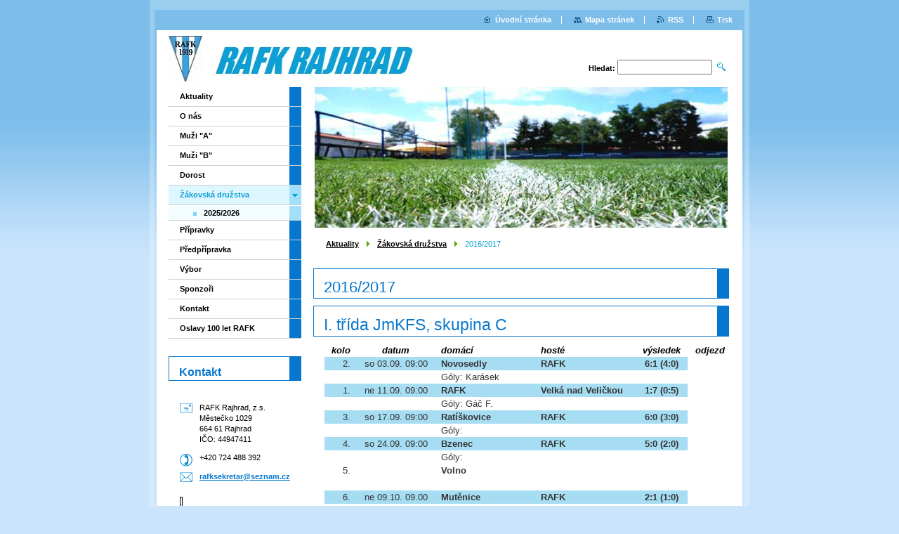

--- FILE ---
content_type: text/html; charset=UTF-8
request_url: https://www.rafk.cz/zaci/a2016-2017/
body_size: 5958
content:
<!--[if lte IE 9]><!DOCTYPE HTML PUBLIC "-//W3C//DTD HTML 4.01 Transitional//EN" "https://www.w3.org/TR/html4/loose.dtd"><![endif]-->
<!DOCTYPE html>

<!--[if IE]><html class="ie" lang="cs"><![endif]-->
<!--[if gt IE 9]><!--> 
<html lang="cs">
<!--<![endif]-->

	<head>
		<!--[if lt IE 8]><meta http-equiv="X-UA-Compatible" content="IE=EmulateIE7"><![endif]--><!--[if IE 8]><meta http-equiv="X-UA-Compatible" content="IE=EmulateIE8"><![endif]--><!--[if IE 9]><meta http-equiv="X-UA-Compatible" content="IE=EmulateIE9"><![endif]-->
		<base href="https://www.rafk.cz/">
  <meta charset="utf-8">
  <meta name="description" content="">
  <meta name="keywords" content="">
  <meta name="generator" content="Webnode">
  <meta name="apple-mobile-web-app-capable" content="yes">
  <meta name="apple-mobile-web-app-status-bar-style" content="black">
  <meta name="format-detection" content="telephone=no">
    <link rel="shortcut icon" href="https://f00e2c0433.clvaw-cdnwnd.com/686f31a42a610f2a75e81134f0a634e0/200000850-b6d9db7d34/SAE.ico">
<link rel="canonical" href="https://www.rafk.cz/zaci/a2016-2017/">
<script type="text/javascript">(function(i,s,o,g,r,a,m){i['GoogleAnalyticsObject']=r;i[r]=i[r]||function(){
			(i[r].q=i[r].q||[]).push(arguments)},i[r].l=1*new Date();a=s.createElement(o),
			m=s.getElementsByTagName(o)[0];a.async=1;a.src=g;m.parentNode.insertBefore(a,m)
			})(window,document,'script','//www.google-analytics.com/analytics.js','ga');ga('create', 'UA-797705-6', 'auto',{"name":"wnd_header"});ga('wnd_header.set', 'dimension1', 'W1');ga('wnd_header.set', 'anonymizeIp', true);ga('wnd_header.send', 'pageview');var pageTrackerAllTrackEvent=function(category,action,opt_label,opt_value){ga('send', 'event', category, action, opt_label, opt_value)};</script>
  <link rel="alternate" type="application/rss+xml" href="https://rafk.cz/rss/all.xml" title="">
<!--[if lte IE 9]><style type="text/css">.cke_skin_webnode iframe {vertical-align: baseline !important;}</style><![endif]-->
		<title>2016/2017 :: RAFK Rajhrad</title>
		<meta name="robots" content="index, follow">
		<meta name="googlebot" content="index, follow">
		<script type="text/javascript" src="https://d11bh4d8fhuq47.cloudfront.net/_system/skins/v9/50000006/js/functions.js"></script>
		<link rel="stylesheet" type="text/css" href="/css/style.css" media="screen,handheld,projection">
		<link rel="stylesheet" type="text/css" href="https://d11bh4d8fhuq47.cloudfront.net/_system/skins/v9/50000006/css/print.css" media="print">
	
				<script type="text/javascript">
				/* <![CDATA[ */
					
					if (typeof(RS_CFG) == 'undefined') RS_CFG = new Array();
					RS_CFG['staticServers'] = new Array('https://d11bh4d8fhuq47.cloudfront.net/');
					RS_CFG['skinServers'] = new Array('https://d11bh4d8fhuq47.cloudfront.net/');
					RS_CFG['filesPath'] = 'https://www.rafk.cz/_files/';
					RS_CFG['filesAWSS3Path'] = 'https://f00e2c0433.clvaw-cdnwnd.com/686f31a42a610f2a75e81134f0a634e0/';
					RS_CFG['lbClose'] = 'Zavřít';
					RS_CFG['skin'] = 'default';
					if (!RS_CFG['labels']) RS_CFG['labels'] = new Array();
					RS_CFG['systemName'] = 'Webnode';
						
					RS_CFG['responsiveLayout'] = 0;
					RS_CFG['mobileDevice'] = 0;
					RS_CFG['labels']['copyPasteSource'] = 'Více zde:';
					
				/* ]]> */
				</script><script type="text/javascript" src="https://d11bh4d8fhuq47.cloudfront.net/_system/client/js/compressed/frontend.package.1-3-108.js?ph=f00e2c0433"></script><style type="text/css"></style></head>

	<body>
		<div id="pageOut">

			<div id="pageIn">

				<div id="wrapper" class="twoColumns">

					<div id="header">

						<div id="logo"><a href="home/" class="image" title="Přejít na úvodní stránku."><span id="rbcSystemIdentifierLogo"><img src="https://f00e2c0433.clvaw-cdnwnd.com/686f31a42a610f2a75e81134f0a634e0/200000886-ed2acef1d3/Logo.jpg"  width="352" height="67"  alt="RAFK Rajhrad"></span></a></div>
						<script type="text/javascript"> /* <![CDATA[ */ logoCentering(); /* ]]> */ </script>
						
						<div id="languageSelect"></div>			

						<hr class="noDis">



						<div id="search">

		<form action="/search/" method="get" id="fulltextSearch">

								<fieldset>
									<legend>Vyhledávání</legend>
									<label for="fulltextSearchText">Hledat:</label>
									<input type="text" id="fulltextSearchText" name="text" value="">
									<input class="submit" type="image" src="https://d11bh4d8fhuq47.cloudfront.net/_system/skins/v9/50000006/img/search.png" alt="Hledat">
								</fieldset>

		</form>

						</div><!-- / id="search" -->

		
					</div><!-- / id="header" -->

					<div id="mainOut">

						<div id="illustration">

							<span><span><img src="https://f00e2c0433.clvaw-cdnwnd.com/686f31a42a610f2a75e81134f0a634e0/200000896-58ae959a90/50000000.jpg?ph=f00e2c0433" width="588" height="200" alt=""></span></span>
							<h3><span id="rbcCompanySlogan" class="rbcNoStyleSpan"></span></h3>

							<hr class="noDis">

						</div><!-- / id="illustration" -->

						<div id="mainIn">

							<div id="navigator">

								<div id="pageNavigator" class="rbcContentBlock"><p><a class="navFirstPage" href="/home/">Aktuality</a><span><span> &gt; </span></span><a href="/zaci/">Žákovská družstva</a><span><span> &gt; </span></span><span id="navCurrentPage">2016/2017</span></p><hr class="noDis"></div>
							</div><!-- / id="navigator" -->

							<div class="container">

								<!-- MIDDLE BAR ~ MAIN AREA -->
								<div class="content middleBar">




								<div class="box detail wysiwyg">

									<div class="wsw">
										<!-- WSW -->

		<h1>2016/2017</h1>
<h1 style="font-size: 23px;">I. třída JmKFS, skupina C</h1>
<table cellpadding="1" cellspacing="1" class="basic" style="font-size: 13px; border-collapse: collapse; color: rgb(53, 53, 53); font-family: Arial,Tahoma,sans-serif; line-height: normal; width: 580px;">
	<thead>
		<tr>
			<td style="padding: 2px 8px; text-align: right; vertical-align: top;"><strong><span style="color: rgb(0, 0, 0);"><em>kolo</em></span></strong></td>
			<td style="padding: 2px 8px; vertical-align: top; text-align: center;"><strong><span style="color: rgb(0, 0, 0);"><em>datum</em></span></strong></td>
			<td style="padding: 2px 8px; vertical-align: top;"><strong><span style="color: rgb(0, 0, 0);"><em>domácí &nbsp; &nbsp; &nbsp; &nbsp;</em></span></strong></td>
			<td style="padding: 2px 8px; vertical-align: top;"><strong><span style="color: rgb(0, 0, 0);"><em>hosté</em></span></strong></td>
			<td style="padding: 2px 8px; vertical-align: top; text-align: center;"><strong><span style="color: rgb(0, 0, 0);"><em>výsledek</em></span></strong></td>
			<td style="padding: 2px 8px; vertical-align: top; text-align: center;"><strong><span style="color: rgb(0, 0, 0);"><em>odjezd</em></span></strong></td>
		</tr>
	</thead>
	<tbody>
		<tr>
			<td style="padding: 2px 8px; text-align: right; vertical-align: top; background-color: rgb(166, 221, 242);">2.</td>
			<td style="padding: 2px 8px; vertical-align: top; background-color: rgb(166, 221, 242); text-align: center;">so 03.09. 09:00</td>
			<td style="padding: 2px 8px; vertical-align: top; background-color: rgb(166, 221, 242);"><strong>Novosedly</strong></td>
			<td style="padding: 2px 8px; vertical-align: top; background-color: rgb(166, 221, 242);"><strong>RAFK</strong></td>
			<td style="padding: 2px 8px; vertical-align: top; background-color: rgb(166, 221, 242); text-align: center;"><strong>6:1 (4:0)</strong></td>
			<td style="padding: 2px 8px; vertical-align: top; text-align: right;">&nbsp;</td>
		</tr>
		<tr>
			<td style="padding: 2px 8px; text-align: right; vertical-align: top;">&nbsp;</td>
			<td style="padding: 2px 8px; vertical-align: top; text-align: center;">&nbsp;</td>
			<td colspan="4" rowspan="1" style="padding: 2px 8px; vertical-align: top;">Góly: Karásek</td>
		</tr>
		<tr>
			<td style="padding: 2px 8px; text-align: right; vertical-align: top; background-color: rgb(166, 221, 242);">1.</td>
			<td style="padding: 2px 8px; vertical-align: top; background-color: rgb(166, 221, 242); text-align: center;">ne 11.09. 09:00</td>
			<td style="padding: 2px 8px; vertical-align: top; background-color: rgb(166, 221, 242);"><strong>RAFK</strong></td>
			<td style="padding: 2px 8px; vertical-align: top; background-color: rgb(166, 221, 242);"><strong>Velká nad Veličkou</strong></td>
			<td style="padding: 2px 8px; vertical-align: top; background-color: rgb(166, 221, 242); text-align: center;"><strong>1:7 (0:5)</strong></td>
			<td style="padding: 2px 8px; vertical-align: top; text-align: right;">&nbsp;</td>
		</tr>
		<tr>
			<td style="padding: 2px 8px; text-align: right; vertical-align: top;">&nbsp;</td>
			<td style="padding: 2px 8px; vertical-align: top; text-align: center;">&nbsp;</td>
			<td colspan="4" rowspan="1" style="padding: 2px 8px; vertical-align: top;">Góly: Gáč F.</td>
		</tr>
		<tr>
			<td style="padding: 2px 8px; text-align: right; vertical-align: top; background-color: rgb(166, 221, 242);">3.</td>
			<td style="padding: 2px 8px; vertical-align: top; background-color: rgb(166, 221, 242); text-align: center;">so 17.09. 09:00</td>
			<td style="padding: 2px 8px; vertical-align: top; background-color: rgb(166, 221, 242);"><strong>Ratíškovice</strong></td>
			<td style="padding: 2px 8px; vertical-align: top; background-color: rgb(166, 221, 242);"><strong>RAFK</strong></td>
			<td style="padding: 2px 8px; vertical-align: top; background-color: rgb(166, 221, 242); text-align: center;"><strong>6:0 (3:0)</strong></td>
			<td style="padding: 2px 8px; vertical-align: top; text-align: right;">&nbsp;</td>
		</tr>
		<tr>
			<td style="padding: 2px 8px; text-align: right; vertical-align: top;">&nbsp;</td>
			<td style="padding: 2px 8px; vertical-align: top; text-align: center;">&nbsp;</td>
			<td colspan="4" rowspan="1" style="padding: 2px 8px; vertical-align: top;">Góly:</td>
		</tr>
		<tr>
			<td style="padding: 2px 8px; text-align: right; vertical-align: top; background-color: rgb(166, 221, 242);">4.</td>
			<td style="padding: 2px 8px; vertical-align: top; background-color: rgb(166, 221, 242); text-align: center;">so 24.09. 09:00</td>
			<td style="padding: 2px 8px; vertical-align: top; background-color: rgb(166, 221, 242);"><strong>Bzenec</strong></td>
			<td style="padding: 2px 8px; vertical-align: top; background-color: rgb(166, 221, 242);"><strong>RAFK</strong></td>
			<td style="padding: 2px 8px; vertical-align: top; background-color: rgb(166, 221, 242); text-align: center;"><strong>5:0 (2:0)</strong></td>
			<td style="padding: 2px 8px; vertical-align: top; text-align: right;">&nbsp;</td>
		</tr>
		<tr>
			<td style="padding: 2px 8px; text-align: right; vertical-align: top;">&nbsp;</td>
			<td style="padding: 2px 8px; vertical-align: top; text-align: center;">&nbsp;</td>
			<td colspan="4" rowspan="1" style="padding: 2px 8px; vertical-align: top;">Góly:</td>
		</tr>
		<tr>
			<td style="padding: 2px 8px; text-align: right; vertical-align: top;">5.</td>
			<td style="padding: 2px 8px; vertical-align: top; text-align: center;">&nbsp;</td>
			<td style="padding: 2px 8px; vertical-align: top;"><strong>Volno</strong></td>
			<td style="padding: 2px 8px; vertical-align: top;">&nbsp;</td>
			<td style="padding: 2px 8px; vertical-align: top; text-align: right;">&nbsp;</td>
			<td style="padding: 2px 8px; vertical-align: top; text-align: right;">&nbsp;</td>
		</tr>
		<tr>
			<td style="padding: 2px 8px; text-align: right; vertical-align: top;">&nbsp;</td>
			<td style="padding: 2px 8px; vertical-align: top; text-align: center;">&nbsp;</td>
			<td style="padding: 2px 8px; vertical-align: top;">&nbsp;</td>
			<td style="padding: 2px 8px; vertical-align: top;">&nbsp;</td>
			<td style="padding: 2px 8px; vertical-align: top; text-align: right;">&nbsp;</td>
			<td style="padding: 2px 8px; vertical-align: top; text-align: right;">&nbsp;</td>
		</tr>
		<tr>
			<td style="padding: 2px 8px; text-align: right; vertical-align: top; background-color: rgb(166, 221, 242);">6.</td>
			<td style="padding: 2px 8px; vertical-align: top; background-color: rgb(166, 221, 242); text-align: center;">ne 09.10. 09.00</td>
			<td style="padding: 2px 8px; vertical-align: top; background-color: rgb(166, 221, 242);"><strong>Mutěnice</strong></td>
			<td style="padding: 2px 8px; vertical-align: top; background-color: rgb(166, 221, 242);"><strong>RAFK</strong></td>
			<td style="padding: 2px 8px; vertical-align: top; background-color: rgb(166, 221, 242); text-align: center;"><strong>2:1 (1:0)</strong></td>
			<td style="padding: 2px 8px; vertical-align: top; text-align: right;">&nbsp;</td>
		</tr>
		<tr>
			<td style="padding: 2px 8px; text-align: right; vertical-align: top;">&nbsp;</td>
			<td style="padding: 2px 8px; vertical-align: top; text-align: center;">&nbsp;</td>
			<td colspan="4" rowspan="1" style="padding: 2px 8px; vertical-align: top;">Góly: Mica</td>
		</tr>
		<tr>
			<td style="padding: 2px 8px; text-align: right; vertical-align: top; background-color: rgb(166, 221, 242);">7.</td>
			<td style="padding: 2px 8px; vertical-align: top; background-color: rgb(166, 221, 242); text-align: center;">ne 16.10. 09:00</td>
			<td style="padding: 2px 8px; vertical-align: top; background-color: rgb(166, 221, 242);"><strong>RAFK</strong></td>
			<td style="padding: 2px 8px; vertical-align: top; background-color: rgb(166, 221, 242);"><strong>Velké Pavlovice</strong></td>
			<td style="padding: 2px 8px; vertical-align: top; background-color: rgb(166, 221, 242); text-align: center;"><strong>0:4 (0:2)</strong></td>
			<td style="padding: 2px 8px; vertical-align: top; text-align: right;">&nbsp;</td>
		</tr>
		<tr>
			<td style="padding: 2px 8px; text-align: right; vertical-align: top;">&nbsp;</td>
			<td style="padding: 2px 8px; vertical-align: top; text-align: center;">&nbsp;</td>
			<td colspan="4" rowspan="1" style="padding: 2px 8px; vertical-align: top;">Góly:</td>
		</tr>
		<tr>
			<td style="padding: 2px 8px; text-align: right; vertical-align: top; background-color: rgb(166, 221, 242);">8.</td>
			<td style="padding: 2px 8px; vertical-align: top; background-color: rgb(166, 221, 242); text-align: center;">so 22.10. 13.00</td>
			<td style="padding: 2px 8px; vertical-align: top; background-color: rgb(166, 221, 242);"><strong>Hustopeče</strong></td>
			<td style="padding: 2px 8px; vertical-align: top; background-color: rgb(166, 221, 242);"><strong>RAFK</strong></td>
			<td style="padding: 2px 8px; vertical-align: top; background-color: rgb(166, 221, 242); text-align: center;"><strong>2:2 (1:1)</strong></td>
			<td style="padding: 2px 8px; vertical-align: top; text-align: right;">&nbsp;</td>
		</tr>
		<tr>
			<td style="padding: 2px 8px; text-align: right; vertical-align: top;">&nbsp;</td>
			<td style="padding: 2px 8px; vertical-align: top; text-align: center;">&nbsp;</td>
			<td colspan="4" rowspan="1" style="padding: 2px 8px; vertical-align: top;">Góly: vlastní, Gáč F.</td>
		</tr>
		<tr>
			<td style="padding: 2px 8px; text-align: right; vertical-align: top; background-color: rgb(166, 221, 242);">9.</td>
			<td style="padding: 2px 8px; vertical-align: top; background-color: rgb(166, 221, 242); text-align: center;">ne 30.10. 09.00</td>
			<td style="padding: 2px 8px; vertical-align: top; background-color: rgb(166, 221, 242);"><strong>RAFK</strong></td>
			<td style="padding: 2px 8px; vertical-align: top; background-color: rgb(166, 221, 242);"><strong>Kyjov "B"</strong></td>
			<td style="padding: 2px 8px; vertical-align: top; background-color: rgb(166, 221, 242); text-align: center;"><strong>1:3 (0:3)</strong></td>
			<td style="padding: 2px 8px; vertical-align: top; text-align: right;">&nbsp;</td>
		</tr>
		<tr>
			<td style="padding: 2px 8px; text-align: right; vertical-align: top;">&nbsp;</td>
			<td style="padding: 2px 8px; vertical-align: top; text-align: center;">&nbsp;</td>
			<td style="padding: 2px 8px; vertical-align: top;">Góly: Gáč F.</td>
			<td style="padding: 2px 8px; vertical-align: top;">&nbsp;</td>
			<td style="padding: 2px 8px; vertical-align: top; text-align: center;">&nbsp;</td>
			<td style="padding: 2px 8px; vertical-align: top; text-align: right;">&nbsp;</td>
		</tr>
		<tr>
			<td style="padding: 2px 8px; text-align: right; vertical-align: top; background-color: rgb(166, 221, 242);">10.</td>
			<td style="padding: 2px 8px; vertical-align: top; background-color: rgb(166, 221, 242); text-align: center;">ne 09.04. 09:00</td>
			<td style="padding: 2px 8px; vertical-align: top; background-color: rgb(166, 221, 242);"><strong>RAFK</strong></td>
			<td style="padding: 2px 8px; vertical-align: top; background-color: rgb(166, 221, 242);"><strong>Novosedly</strong></td>
			<td style="padding: 2px 8px; vertical-align: top; background-color: rgb(166, 221, 242); text-align: center;"><strong>1:2 (1:0)</strong></td>
			<td style="padding: 2px 8px; vertical-align: top; text-align: right;">&nbsp;</td>
		</tr>
		<tr>
			<td style="padding: 2px 8px; text-align: right; vertical-align: top;">&nbsp;</td>
			<td style="padding: 2px 8px; vertical-align: top; text-align: center;">&nbsp;</td>
			<td style="padding: 2px 8px; vertical-align: top;">Góly: Melnyk</td>
			<td style="padding: 2px 8px; vertical-align: top;">&nbsp;</td>
			<td style="padding: 2px 8px; vertical-align: top; text-align: center;">&nbsp;</td>
			<td style="padding: 2px 8px; vertical-align: top; text-align: right;">&nbsp;</td>
		</tr>
		<tr>
			<td style="padding: 2px 8px; text-align: right; vertical-align: top; background-color: rgb(166, 221, 242);">11.</td>
			<td style="padding: 2px 8px; vertical-align: top; background-color: rgb(166, 221, 242); text-align: center;">ne 16.04. 09:00</td>
			<td style="padding: 2px 8px; vertical-align: top; background-color: rgb(166, 221, 242);"><strong>Velká nad Veličkou</strong></td>
			<td style="padding: 2px 8px; vertical-align: top; background-color: rgb(166, 221, 242);"><strong>RAFK</strong></td>
			<td style="padding: 2px 8px; vertical-align: top; background-color: rgb(166, 221, 242); text-align: center;"><strong>2:0 (1:0)</strong></td>
			<td style="padding: 2px 8px; vertical-align: top; text-align: right;">&nbsp;</td>
		</tr>
		<tr>
			<td style="padding: 2px 8px; text-align: right; vertical-align: top;">&nbsp;</td>
			<td style="padding: 2px 8px; vertical-align: top; text-align: center;">&nbsp;</td>
			<td style="padding: 2px 8px; vertical-align: top;">Góly:</td>
			<td style="padding: 2px 8px; vertical-align: top;">&nbsp;</td>
			<td style="padding: 2px 8px; vertical-align: top; text-align: center;">&nbsp;</td>
			<td style="padding: 2px 8px; vertical-align: top; text-align: right;">&nbsp;</td>
		</tr>
		<tr>
			<td style="padding: 2px 8px; text-align: right; vertical-align: top; background-color: rgb(166, 221, 242);">12.</td>
			<td style="padding: 2px 8px; vertical-align: top; background-color: rgb(166, 221, 242); text-align: center;">ne 23.04. 09:00</td>
			<td style="padding: 2px 8px; vertical-align: top; background-color: rgb(166, 221, 242);"><strong>RAFK</strong></td>
			<td style="padding: 2px 8px; vertical-align: top; background-color: rgb(166, 221, 242);"><strong>Ratíškovice</strong></td>
			<td style="padding: 2px 8px; vertical-align: top; background-color: rgb(166, 221, 242); text-align: center;"><strong>0:11 (0:7)</strong></td>
			<td style="padding: 2px 8px; vertical-align: top; text-align: right;">&nbsp;</td>
		</tr>
		<tr>
			<td style="padding: 2px 8px; text-align: right; vertical-align: top;">&nbsp;</td>
			<td style="padding: 2px 8px; vertical-align: top; text-align: center;">&nbsp;</td>
			<td style="padding: 2px 8px; vertical-align: top;">Góly:</td>
			<td style="padding: 2px 8px; vertical-align: top;">&nbsp;</td>
			<td style="padding: 2px 8px; vertical-align: top; text-align: center;">&nbsp;</td>
			<td style="padding: 2px 8px; vertical-align: top; text-align: right;">&nbsp;</td>
		</tr>
		<tr>
			<td style="padding: 2px 8px; text-align: right; vertical-align: top; background-color: rgb(166, 221, 242);">13.</td>
			<td style="padding: 2px 8px; vertical-align: top; background-color: rgb(166, 221, 242); text-align: center;">ne 30.04.09:00</td>
			<td style="padding: 2px 8px; vertical-align: top; background-color: rgb(166, 221, 242);"><strong>RAFK</strong></td>
			<td style="padding: 2px 8px; vertical-align: top; background-color: rgb(166, 221, 242);"><strong>Bzenec</strong></td>
			<td style="padding: 2px 8px; vertical-align: top; background-color: rgb(166, 221, 242); text-align: center;"><strong>1:5 (0:1)</strong></td>
			<td style="padding: 2px 8px; vertical-align: top; text-align: right;">&nbsp;</td>
		</tr>
		<tr>
			<td style="padding: 2px 8px; text-align: right; vertical-align: top;">&nbsp;</td>
			<td style="padding: 2px 8px; vertical-align: top; text-align: center;">&nbsp;</td>
			<td style="padding: 2px 8px; vertical-align: top;">Góly: Jílek</td>
			<td style="padding: 2px 8px; vertical-align: top;">&nbsp;</td>
			<td style="padding: 2px 8px; vertical-align: top; text-align: center;">&nbsp;</td>
			<td style="padding: 2px 8px; vertical-align: top; text-align: right;">&nbsp;</td>
		</tr>
		<tr>
			<td style="padding: 2px 8px; text-align: right; vertical-align: top;">14.</td>
			<td style="padding: 2px 8px; vertical-align: top; text-align: center;">&nbsp;</td>
			<td style="padding: 2px 8px; vertical-align: top;"><strong>Volno</strong></td>
			<td style="padding: 2px 8px; vertical-align: top;">&nbsp;</td>
			<td style="padding: 2px 8px; vertical-align: top; text-align: center;">&nbsp;</td>
			<td style="padding: 2px 8px; vertical-align: top; text-align: right;">&nbsp;</td>
		</tr>
		<tr>
			<td style="padding: 2px 8px; text-align: right; vertical-align: top;">&nbsp;</td>
			<td style="padding: 2px 8px; vertical-align: top; text-align: center;">&nbsp;</td>
			<td style="padding: 2px 8px; vertical-align: top;">&nbsp;</td>
			<td style="padding: 2px 8px; vertical-align: top;">&nbsp;</td>
			<td style="padding: 2px 8px; vertical-align: top; text-align: center;">&nbsp;</td>
			<td style="padding: 2px 8px; vertical-align: top; text-align: right;">&nbsp;</td>
		</tr>
		<tr>
			<td style="padding: 2px 8px; text-align: right; vertical-align: top; background-color: rgb(166, 221, 242);">15.</td>
			<td style="padding: 2px 8px; vertical-align: top; background-color: rgb(166, 221, 242); text-align: center;">ne 14.04. 09:00</td>
			<td style="padding: 2px 8px; vertical-align: top; background-color: rgb(166, 221, 242);"><strong>RAFK</strong></td>
			<td style="padding: 2px 8px; vertical-align: top; background-color: rgb(166, 221, 242);"><strong>Mutěnice</strong></td>
			<td style="padding: 2px 8px; vertical-align: top; background-color: rgb(166, 221, 242); text-align: center;"><strong>1:11 (0:4)</strong></td>
			<td style="padding: 2px 8px; vertical-align: top; text-align: right;">&nbsp;</td>
		</tr>
		<tr>
			<td style="padding: 2px 8px; text-align: right; vertical-align: top;">&nbsp;</td>
			<td style="padding: 2px 8px; vertical-align: top; text-align: center;">&nbsp;</td>
			<td style="padding: 2px 8px; vertical-align: top;">Góly: Jílek</td>
			<td style="padding: 2px 8px; vertical-align: top;">&nbsp;</td>
			<td style="padding: 2px 8px; vertical-align: top; text-align: center;">&nbsp;</td>
			<td style="padding: 2px 8px; vertical-align: top; text-align: right;">&nbsp;</td>
		</tr>
		<tr>
			<td style="padding: 2px 8px; text-align: right; vertical-align: top; background-color: rgb(166, 221, 242);">16.</td>
			<td style="padding: 2px 8px; vertical-align: top; background-color: rgb(166, 221, 242); text-align: center;">so 20.05. 13:00</td>
			<td style="padding: 2px 8px; vertical-align: top; background-color: rgb(166, 221, 242);"><strong>Velké Pavlovice</strong></td>
			<td style="padding: 2px 8px; vertical-align: top; background-color: rgb(166, 221, 242);"><strong>RAFK</strong></td>
			<td style="padding: 2px 8px; vertical-align: top; background-color: rgb(166, 221, 242); text-align: center;"><strong>3:0 (2:0)</strong></td>
			<td style="padding: 2px 8px; vertical-align: top; text-align: right;">&nbsp;</td>
		</tr>
		<tr>
			<td style="padding: 2px 8px; text-align: right; vertical-align: top;">&nbsp;</td>
			<td style="padding: 2px 8px; vertical-align: top; text-align: center;">&nbsp;</td>
			<td style="padding: 2px 8px; vertical-align: top;">Góly:</td>
			<td style="padding: 2px 8px; vertical-align: top;">&nbsp;</td>
			<td style="padding: 2px 8px; vertical-align: top; text-align: center;">&nbsp;</td>
			<td style="padding: 2px 8px; vertical-align: top; text-align: right;">&nbsp;</td>
		</tr>
		<tr>
			<td style="padding: 2px 8px; text-align: right; vertical-align: top; background-color: rgb(166, 221, 242);">17.</td>
			<td style="padding: 2px 8px; vertical-align: top; background-color: rgb(166, 221, 242); text-align: center;">ne 28.05. 09:00</td>
			<td style="padding: 2px 8px; vertical-align: top; background-color: rgb(166, 221, 242);"><strong>RAFK</strong></td>
			<td style="padding: 2px 8px; vertical-align: top; background-color: rgb(166, 221, 242);"><strong>Hustopeče</strong></td>
			<td style="padding: 2px 8px; vertical-align: top; background-color: rgb(166, 221, 242); text-align: center;"><strong>3:1 (1:0)</strong></td>
			<td style="padding: 2px 8px; vertical-align: top; text-align: right;">&nbsp;</td>
		</tr>
		<tr>
			<td style="padding: 2px 8px; text-align: right; vertical-align: top;">&nbsp;</td>
			<td style="padding: 2px 8px; vertical-align: top; text-align: center;">&nbsp;</td>
			<td colspan="2" rowspan="1" style="padding: 2px 8px; vertical-align: top;">Góly: Trávníček, Gáč F., Ventruba</td>
			<td style="padding: 2px 8px; vertical-align: top; text-align: center;">&nbsp;</td>
			<td style="padding: 2px 8px; vertical-align: top; text-align: right;">&nbsp;</td>
		</tr>
		<tr>
			<td style="padding: 2px 8px; text-align: right; vertical-align: top; background-color: rgb(166, 221, 242);">18.</td>
			<td style="padding: 2px 8px; vertical-align: top; background-color: rgb(166, 221, 242); text-align: center;">so 03.06. 09:00</td>
			<td style="padding: 2px 8px; vertical-align: top; background-color: rgb(166, 221, 242);"><strong>Kyjov</strong></td>
			<td style="padding: 2px 8px; vertical-align: top; background-color: rgb(166, 221, 242);"><strong>RAFK</strong></td>
			<td style="padding: 2px 8px; vertical-align: top; background-color: rgb(166, 221, 242); text-align: center;"><strong>2:1 (1:0)</strong></td>
			<td style="padding: 2px 8px; vertical-align: top; text-align: right;">&nbsp;</td>
		</tr>
		<tr>
			<td style="padding: 2px 8px; text-align: right; vertical-align: top;">&nbsp;</td>
			<td style="padding: 2px 8px; vertical-align: top; text-align: center;">&nbsp;</td>
			<td style="padding: 2px 8px; vertical-align: top;">Góly: Dufek</td>
			<td style="padding: 2px 8px; vertical-align: top;">&nbsp;</td>
			<td style="padding: 2px 8px; vertical-align: top; text-align: right;">&nbsp;</td>
			<td style="padding: 2px 8px; vertical-align: top; text-align: right;">&nbsp;</td>
		</tr>
		<tr>
			<td colspan="5" style="padding: 2px 8px; text-align: center; vertical-align: top;"><br>
			<span style="font-size: 16px;"><strong><a href="https://souteze.fotbal.cz/turnaje/homepage/3ea77424-3f07-4ca4-a9c6-3c8b15c94cdc" target="_blank"><span style="color: rgb(0, 0, 0);">&gt;&gt;&gt;Tabulka soutěže &lt;&lt;&lt;</span></a></strong></span></td>
		</tr>
	</tbody>
</table>
<p>&nbsp;</p>


										<!-- / WSW -->
									</div><!-- class="wsw" -->

									<hr class="noDis">

								</div><!-- / class="box detail wysiwyg" -->


		
								</div><!-- / class="content middleBar" -->
								<!-- / MIDDLE BAR ~ MAIN AREA -->

								<div class="cleaner"><!-- / FLOAT CLEAR --></div>

							</div><!-- / class="container" -->

						</div><!-- / id="mainIn" -->

					</div><!-- / id="mainOut" -->

					<!-- LEFT BAR -->
					<div class="sidebar leftBar">


<ul class="menu">
	<li class="first"><a href="/home/">Aktuality</a></li>
	<li><a href="/o-nas/">O nás</a></li>
	<li><a href="/muzi-a/">Muži &quot;A&quot;</a></li>
	<li><a href="/muzi-b/">Muži &quot;B&quot;</a></li>
	<li><a href="/doroststarsi/">Dorost </a></li>
	<li class="open selected"><a href="/zaci/">Žákovská družstva</a>
	<ul class="level1">
		<li class="first last"><a href="/zaci/2025-2026/">2025/2026</a></li>
	</ul>
	</li>
	<li><a href="/pripravky/">Přípravky</a></li>
	<li><a href="/fotbalova-skolicka/">Předpřípravka</a></li>
	<li><a href="/vybor/">Výbor</a></li>
	<li><a href="/podpora/">Sponzoři</a></li>
	<li><a href="/kontakt/">Kontakt</a></li>
	<li class="last"><a href="/rafk-100-let/">Oslavy 100 let RAFK</a></li>
</ul>			




								<div class="box contact">

									<h2>Kontakt</h2>

		

									<address>
										<strong></strong>
										<br class="noDis">
										

										<br class="noDis">
										<span class="address">
RAFK Rajhrad, z.s.<br />
Městečko 1029<br />
664 61 Rajhrad<br />
IČO: 44947411
										</span>

	
										

										<br class="noDis">
										<span class="phone">
+420 724 488 392
										</span>

	
										

										<br class="noDis">
										<span class="email">
											<a href="&#109;&#97;&#105;&#108;&#116;&#111;:&#114;&#97;&#102;&#107;&#115;&#101;&#107;&#114;&#101;&#116;&#97;&#114;&#64;&#115;&#101;&#122;&#110;&#97;&#109;&#46;&#99;&#122;"><span id="rbcContactEmail">&#114;&#97;&#102;&#107;&#115;&#101;&#107;&#114;&#101;&#116;&#97;&#114;&#64;&#115;&#101;&#122;&#110;&#97;&#109;&#46;&#99;&#122;</span></a>
										</span>

	
									</address>
									

									<br class="noDis">
									<span class="image"><img src="" width="" height="" alt=""></span>

	

		

									<div class="cleaner"><!-- / FLOAT CLEAR --></div>

									<hr class="noDis">

								</div><!-- / class="box contact" -->


					




								<div class="box detail wysiwyg">

									<div class="wsw">
										<!-- WSW -->

		

										<!-- / WSW -->
									</div><!-- class="wsw" -->

									<hr class="noDis">

								</div><!-- / class="box detail wysiwyg" -->


		


								<div class="box list tagCloud">

									<h2>Štítky</h2>

									<ol class="tags">

		

										<li><a href="/tags/RAFK%20Rajhrad/" style="font-size: 0.8000em;">RAFK Rajhrad</a></li>

		

									</ol><!-- / class="tags" -->

									<hr class="noDis">

								</div><!-- / class="box list tagCloud" -->


		

					</div><!-- / class="sidebar leftBar" -->
					<!-- / LEFT BAR -->

					<div class="cleaner"><!-- / FLOAT CLEAR --></div>

					<ul id="quick"><li class="homepage"><a href="home/" title="Přejít na úvodní stránku.">Úvodní stránka</a></li><li class="sitemap"><a href="/sitemap/" title="Přejít na mapu stránek.">Mapa stránek</a></li><li class="rss"><a href="/rss/" title="RSS kanály">RSS</a></li><li class="print"><a href="#" onclick="window.print(); return false;" title="Vytisknout stránku">Tisk</a></li></ul><!-- / id="quick" -->
					<hr class="noDis">

				</div><!-- / id="wrapper" class="twoColumns" -->

				<div id="footer">
					<p><span id="rbcFooterText" class="rbcNoStyleSpan">© 2009 Všechna práva vyhrazena.</span><!-- --></p>
					<span class="signature"><span class="rbcSignatureText">Vytvořeno službou <a href="https://www.webnode.cz?utm_source=brand&amp;utm_medium=footer&amp;utm_campaign=premium" rel="nofollow" >Webnode</a></span></span>
				</div><!-- / id="footer" -->

			</div><!-- / id="pageIn" -->

		</div><!-- / id="pageOut" -->

		<script type="text/javascript">
			/* <![CDATA[ */

				RubicusFrontendIns.addObserver
				({

					onContentChange: function ()
					{
						logoCentering();

						RubicusFrontendIns.faqInit('faq', 'answerBlock');
					},

					onStartSlideshow: function()
					{
						$('slideshowControl').innerHTML	= 'Pozastavit prezentaci';
						$('slideshowControl').title			= 'Pozastavit automatické procházení obrázků';
						$('slideshowControl').onclick		= RubicusFrontendIns.stopSlideshow.bind(RubicusFrontendIns);
					},

					onStopSlideshow: function()
					{
						$('slideshowControl').innerHTML	= 'Spustit prezentaci';
						$('slideshowControl').title			= 'Spustit automatické procházení obrázků';
						$('slideshowControl').onclick		= RubicusFrontendIns.startSlideshow.bind(RubicusFrontendIns);
					},

					onShowImage: function()
					{
						if (RubicusFrontendIns.isSlideshowMode())
						{
							$('slideshowControl').innerHTML	= 'Pozastavit prezentaci';
							$('slideshowControl').title			= 'Pozastavit automatické procházení obrázků';
							$('slideshowControl').onclick		= RubicusFrontendIns.stopSlideshow.bind(RubicusFrontendIns);
						}
					}

				});

				RubicusFrontendIns.faqInit('faq', 'answerBlock');

				RubicusFrontendIns.addFileToPreload('https://d11bh4d8fhuq47.cloudfront.net/_system/skins/v9/50000006/img/loading.gif');
				RubicusFrontendIns.addFileToPreload('https://d11bh4d8fhuq47.cloudfront.net/_system/skins/v9/50000006/img/loading_poll.gif');

			/* ]]> */
		</script>

	<div id="rbcFooterHtml"></div><script type="text/javascript">var keenTrackerCmsTrackEvent=function(id){if(typeof _jsTracker=="undefined" || !_jsTracker){return false;};try{var name=_keenEvents[id];var keenEvent={user:{u:_keenData.u,p:_keenData.p,lc:_keenData.lc,t:_keenData.t},action:{identifier:id,name:name,category:'cms',platform:'WND1',version:'2.1.157'},browser:{url:location.href,ua:navigator.userAgent,referer_url:document.referrer,resolution:screen.width+'x'+screen.height,ip:'52.15.115.81'}};_jsTracker.jsonpSubmit('PROD',keenEvent,function(err,res){});}catch(err){console.log(err)};};</script></body>

</html>


--- FILE ---
content_type: text/css
request_url: https://www.rafk.cz/css/style.css
body_size: 34486
content:
h1, h2, h3, h4, h5, h6, p, ul, ol, blockquote {
	width: 100%;
	overflow: hidden;
}
#pageOut[id] h1, #pageOut[id] h2, #pageOut[id] h3, #pageOut[id] h4, #pageOut[id] h5, #pageOut[id] h6, #pageOut[id] p, #pageOut[id] ul, #pageOut[id] ol, #pageOut[id] blockquote {
	width: auto;
}
h1, h2 {
	margin: 0 0 10px 0;
	padding: 10px 18px 0 14px;
	font-weight: normal;
	font-size: 182%;
	border-width: 1px 17px 1px 1px;
	border-style: solid;
}
.sidebar h1, .sidebar h2 {
	font-size: 147%;
	font-weight: bold;
}
h3, h4, h5, h6 {
	margin: 0 16px;
	padding: 5px 0 3px 0;
}
h3 {
	font-size: 128%;
}
h4 {
	font-size: 110%;
}
h5 {
	font-size: 110%;
}
h6 {
	font-size: 100%;
}
p, ul, ol {
	margin: 0 16px 8px 16px;
}
ul {
	padding-left: 20px;
	list-style: disc;
}
ol {
	padding-left: 30px;
}
ul ul, ol ol {
	margin: 0 0 0 10px;
}
.sidebar ul ul, .sidebar ol ol {
	margin-left: 0;
}
address {
	margin: 0 16px;
	padding: 10px 0;
	font-style: normal;
}
blockquote {
	margin: 0 0 8px 0;
	padding: 8px 25px;
	font-style: italic;
}
blockquote p {
	margin: 0 0 8px 0;
}
table {
	margin: 0 0 8px 0;
	font-size: 100%;
}
table.modernTable thead td, table.modernTable td {
	padding: 4px 10px 3px 10px;
	border-width: 1px;
	border-style: solid;
}
a {
	font-weight: bold;
}
ins {
	text-decoration: none !important;
}
hr {
	height: 0;
	margin-left: 0;
	margin-right: 0;
	background: 0;
	border-width: 0 1px 1px 1px;
	border-style: solid;
}
.wsw img, .wsw a img {
	margin: 0.5em;
	border: 0;
}
sub {
	line-height: 2.2em;
}
html {
	height: 100%;
}
body {
	height: 100%;
	margin: 0;
	padding: 0;
	text-align: center;
	font: 0.7em/1.4 Verdana, Tahoma, Arial, sans-serif;
	color: rgb(0,0,0);
	background: url("../img/body.png") repeat-x left top;
}
#pageOut {
	position: relative;
	width: 854px;
	height: 100%;
	margin: 0 auto;
	background: url("../img/page_out.png") repeat-y left top;
}
#pageOut[id] {
	min-height: 100%;
	height: auto;
}
#pageIn {
	width: 100%;
	height: 100%;
	background: url("../img/page_in.png") no-repeat left top;
}
#wrapper {
	position: relative;
	width: 834px;
	height: 100%;
	margin: 0 auto;
	background: url("../img/wrapper.png") repeat-x left top;
}
#wrapper[id] {
	height: auto;
	min-height: 100%;
}
#mainOut {
	float: right;
	position: relative;
	right: 4px;
	width: 622px;
	padding: 1px 0 0 0;
	overflow: hidden;
	background: no-repeat left top;
}
#mainIn {
	width: 592px;
	overflow: hidden;
	margin: 0 auto 80px auto;
	padding: 16px 0 0 0;
}
#header {
	position: relative;
	padding: 43px 20px 0 17px;
	text-align: left;
}
.content {
	text-align: left;
	font-size: 110%;
}
.container {
	width: 100%;
}
.threeColumns .container {
	margin-bottom: 16px;
	background: url("../img/runaround.png") repeat-y 390px top;
}
.threeColumns .middleBar {
	float: left;
	width: 378px;
	overflow: hidden;
}
.sidebar {
	width: 202px;
	overflow: hidden;
	text-align: left;
}
.leftBar {
	float: left;
	position: relative;
	left: 4px;
	padding: 2px 0 80px 0;
	background: no-repeat left top;
}
.rightBar {
	float: right;
	width: 189px;
}
#footer {
	position: absolute;
	left: 7px;
	top: expression( document.getElementById('pageOut').offsetHeight - document.getElementById('footer').offsetHeight );
	bottom: 0;
	width: 840px;
	height: 70px;
	overflow: hidden;
	line-height: normal;
	background: url("../img/footer.png") no-repeat left top;
}
#footer p {
	display: inline;
	float: left;
	width: 480px !important;
	height: 1.22em;
	margin: 20px 0 0 30px;
	padding: 0;
	overflow: hidden;
	text-align: left;
}
#footer .signature {
	float: right;
	margin: 20px 30px 0 0;
	text-align: right;
}
.noDis {
	display: none;
}
.cleaner {
	clear: both;
	height: 0;
	line-height: 0;
	overflow: hidden;
}
#logo {
	width: 499px !important;
	height: 73px;
	margin: 0 0 5px 0;
	padding: 0;
	overflow: hidden;
	line-height: normal;
	font-size: 282%;
	border: 0;
}
#logo a, #logo span {
	float: left;
	margin: 19px 0 5px 13px;
	text-decoration: none;
	font-weight: bold;
}
#logo a {
	cursor: pointer;
}
#logo span#rbcSystemIdentifierLogo {
	float: none;
	margin: 0;
}
#logo .image {
	height: 100%;
	margin: 5px 0 0 0;
}
#logo img {
	margin: 0;
	border: 0;
}
#illustration {
	position: relative;
	height: 204px;
	margin: 0 0 0 16px;
	padding: 1px 0 2px 0;
	background: no-repeat left bottom;
}
#illustration span {
	float: left;
	width: 592px;
	height: 204px;
	overflow: hidden;
	text-align: left;
	border-width: 1px;
	border-style: none;
}
#illustration[id] span {
	width: 590px;
	height: 202px;
}
#illustration span span {
	width: 588px !important;
	height: 200px !important;
	margin: 1px;
	border: 0;
}
#illustration span span img {
	display: block;
	margin: 0;
	border: 0;
}
#illustration h3 {
	position: absolute;
	right: 30px;
	top: 171px;
	width: 562px !important;
	height: 20px;
	margin: 0;
	padding: 0;
	overflow: hidden;
	text-align: right;
	font-size: 147%;
	font-weight: bold;
	background: 0;
}
#illustration h3 span {
	float: none;
	width: auto;
	height: auto;
	border: 0;
}
#navigator {
	position: relative;
	top: -16px;
	overflow: hidden;
	background: no-repeat left bottom;
}
#navigator p {
	width: 556px !important;
	overflow: hidden;
	margin: 0 auto;
	padding: 8px 0 9px 0;
	text-align: left;
	line-height: 183%;
}
#navigator a {
	font-weight: bold;
}
#navigator span {
	margin: 0 7px;
	background: url("../img/arrow_right.png") no-repeat 50% 60%;
}
#navigator span#navCurrentPage {
	margin: 0;
	background: 0;
}
#navigator span span {
	margin: 0;
	visibility: hidden;
}
ul.menu {
	margin: 0 0 25px 0;
	padding: 0 0 0 13px;
	list-style: none;
	line-height: normal;
	background: url("../img/menu_l1_item.png") repeat-y right top;
}
ul.menu li {
	border-bottom-width: 1px;
	border-bottom-style: solid;
}
ul.menu li.first {
	padding: 0;
	border-top: 1px solid #fff;
}
ul.menu li.selected {
	background: url("../img/menu_l1_selected.png") no-repeat right top;
}
ul.menu li a {
	display: block;
	width: 100%;
	margin: 0 17px 0 0;
	padding: 7px 0 8px 16px;
	overflow: hidden;
	font-weight: bold;
	text-decoration: none;
}
ul.menu[class] li a {
	width: auto;
}
ul.menu li a:hover {
	text-decoration: underline;
}
ul.menu ul {
	margin: 0;
	padding: 0;
	list-style: none;
	background: url("../img/menu_l2_item.png") repeat-y right top;
	border-top-width: 1px;
	border-top-style: solid;
}
ul.menu ul li {
	border: 0;
}
ul.menu ul li, ul.menu ul li a:hover, ul.menu li.activeSelected ul a {
	background: url("../img/menu_item.png") no-repeat 34px 9px;
}
ul.menu ul li.selected, ul.menu ul li.selected a:hover {
	background: url("../img/menu_l2_selected.png") no-repeat 34px 9px;
}
ul.menu ul li.activeSelected a, ul.menu ul li.activeSelected a:hover {
	background: url("../img/menu_l3_selected.png") no-repeat 34px 7px;
}
ul.menu ul li.first {
	background-position: 34px 10px;
}
ul.menu ul li.first[class] {
	background-position: 34px 9px;
}
ul.menu ul li a {
	padding: 4px 0 4px 50px;
}
ul.menu ul ul li, ul.menu ul li.selected ul li a:hover, ul.menu ul li.activeSelected ul li a {
	background: url("../img/menu_item.png") no-repeat 54px 9px;
}
ul.menu ul ul li.selected, ul.menu ul li ul li.selected a:hover {
	background: url("../img/menu_l2_selected.png") no-repeat 54px 9px;
}
ul.menu ul ul li.activeSelected a, ul.menu ul li ul li.activeSelected a:hover {
	background: url("../img/menu_l3_selected.png") no-repeat 54px 7px;
}
ul.menu ul ul li.first {
	background-position: 54px 10px;
}
ul.menu ul ul li.first[class] {
	background-position: 54px 9px;
}
ul.menu ul ul li a {
	padding-left: 70px;
}
ul.menu ul ul ul {
	border: 0;
}
ul.menu ul ul ul li.first {
	border: 0;
}
ul.menu ul ul ul li, ul.menu ul ul li.selected ul li.first, ul.menu ul ul ul li.selected, ul.menu ul ul li.selected ul li a:hover, ul.menu ul ul li.activeSelected ul li a, ul.menu ul ul li ul li.activeSelected ul li a:hover {
	background: url("../img/menu_item.png") no-repeat 69px 9px;
}
ul.menu ul ul ul li.activeSelected a, ul.menu ul ul li ul li.activeSelected a:hover {
	background: url("../img/menu_l3_selected.png") no-repeat 69px 7px;
}
ul.menu ul ul ul li a {
	padding-left: 85px;
}
#quick {
	position: absolute;
	top: 0;
	right: 0;
	width: 100% !important;
	height: 29px;
	margin: 14px 0 0 0;
	padding: 0;
	overflow: hidden;
	text-align: right;
}
#quick li {
	padding: 0 14px 0 18px;
	display: inline;
	line-height: 29px;
	background: url("../img/quick.png") no-repeat left 70%;
}
#quick li.homepage {
	background: 0;
}
#quick li a {
	padding: 0 0 0 16px;
	text-decoration: none;
	font-weight: bold;
}
#quick li a:hover {
	text-decoration: underline;
}
#quick li.homepage a {
	background: url("../img/homepage.png") no-repeat left 70%;
}
#quick li.sitemap a {
	background: url("../img/sitemap.png") no-repeat left 70%;
}
#quick li.print a {
	background: url("../img/print.png") no-repeat left 70%;
}
#quick li.rss a {
	background: url("../img/rss.png") no-repeat left 70%;
}
.box {
	margin: 0 0 25px 0;
}
.leftBar .box {
	padding: 0 0 0 13px;
	background: no-repeat left top;
}
.contact form, .searching form, .discussion form, .privateAccessForm form {
	width: 100%;
	margin: 0 0 10px 0;
	padding: 12px 16px 16px 16px;
	border-width: 1px;
	border-style: solid;
}
#wrapper[id] form {
	width: auto;
}
fieldset {
	margin: 0;
	padding: 0 10px 10px 10px;
	border-width: 1px;
	border-style: solid;
}
legend {
	display: none;
	margin: 0 5px;
	padding: 0 5px;
	border: 0;
}
.content legend {
	display: inline;
}
.content[class] legend {
	display: block;
	display: expression('inline');
}
form .item {
	clear: both;
	margin: 8px 0 0 0;
}
form div.submit {
	clear: both;
	margin: 8px 0 0 0;
	text-align: right;
}
.contact label, .searching label, .discussion label {
	display: block;
	width: 133px;
	margin: 0 0 2px 0;
	font-weight: bold;
}
.content .contact label, .content .searching label, .content .discussion label {
	float: left;
	width: 232px;
	margin: 4px 5px 0 0;
	overflow: hidden;
}
.threeColumns .middleBar .contact label, .threeColumns .middleBar .searching label, .threeColumns .middleBar .discussion label {
	width: 140px;
}
.contact input, .searching input, .discussion input, textarea, select {
	width: 129px;
	font-size: 100%;
	font-family: Verdana, Tahoma, sans-serif;
}
.content .contact input, .content .searching input, .content .discussion input, .content textarea, .content select {
	float: right;
	width: 293px;
}
.content[class] .searching input, .content[class] .discussion input, .content[class] .contact input, .content[class] textarea, .content[class] select {
	float: none;
}
.threeColumns .middleBar .contact input, .threeColumns .middleBar .searching input, .threeColumns .middleBar .discussion input, .threeColumns .middleBar textarea, .threeColumns .middleBar select {
	width: 171px;
}
textarea {
	height: 100px;
	overflow: auto;
	resize: vertical;
}
input.submit, button.submit {
	width: auto !important;
	font-weight: bold;
	background: url("../img/submit.png") repeat-x left bottom;
	border-width: 1px;
	border-style: solid;
	cursor: pointer;
}
.error {
	margin: 20px 0;
	font-weight: bold;
}
.error ul {
	margin: 0;
	list-style: none;
}
.error ul li {
	margin: 0 0 5px 0;
	padding: 0 0 0 12px;
	background: url("../img/error.png") no-repeat left 5px;
}
.error ul li span {
	font-weight: normal;
}
#search {
	position: absolute;
	right: 20px;
	top: 84px;
	width: 298px;
	height: 32px;
	line-height: normal;
}
#search form {
	margin: 0;
	padding: 0;
	overflow: hidden;
	text-align: right;
	background: 0;
	border: 0;
}
#search fieldset {
	margin: 0;
	padding: 0;
	border: 0;
}
#search legend {
	display: none;
}
#search label {
	display: inline;
	float: none;
	position: relative;
	top: 7px;
	width: auto;
	width: 50px;
	margin: 0;
	font-weight: bold;
	vertical-align: super;
}
#search input {
	display: inline;
	float: none;
	margin: 0;
}
#search .submit {
	display: inline;
	text-align: left;
}
#search #fulltextSearchText {
	width: 127px;
	vertical-align: middle;
}
#search input.submit {
	width: 20px;
	height: 20px;
	vertical-align: middle;
	background: 0;
	border: 0;
}
.sitemap ul {
	width: 100%;
	margin: 0 0 8px 16px;
	padding: 0;
	overflow: hidden;
	list-style: none;
}
.sitemap ul li {
	width: 100%;
	margin: 0 17px 3px 0;
	padding: 0 0 0 10px;
	overflow: hidden;
	background: url("../img/menu_l3_selected.png") no-repeat left 6px;
}
.sitemap[class] ul li {
	width: auto;
}
.sitemap ul li.last {
	margin-bottom: 0 !important;
}
.content .sitemap ul li {
	margin: 0 17px 3px 14px;
}
.sitemap ul li a {
	font-weight: normal;
}
.sitemap ul ul {
	margin: 3px 0 0 0;
}
.sitemap ul ul li {
	margin: 0 0 3px 5px;
	background: url("../img/dot.png") no-repeat left 7px;
}
.content .sitemap ul ul li {
	margin: 0 0 3px 26px;
}
.contact strong {
	display: block;
	margin-bottom: 1em;
}
.contact .address, .contact .phone, .contact .email {
	display: block;
	width: 100%;
	padding: 0 0 1em 28px;
	background-repeat: no-repeat;
	background-position: left 1px;
}
.contact .address[class], .contact .phone[class], .contact .email[class] {
	width: auto;
}
.contact .address {
	background-image: url("../img/address.png");
}
.contact .phone {
	background-image: url("../img/phone.png");
}
.contact .email {
	background-image: url("../img/email.png");
}
.contact .image {
	float: left;
	margin: 0 16px;
	border-width: 1px;
	border-style: solid;
}
.contact .image img {
	margin: 0;
	border-width: 1px;
	border-style: solid;
}
.list .heading {
	margin: 2px 16px;
	padding: 0;
	font-weight: bold;
	font-size: 130%;
	background: 0;
	border: 0;
}
.sidebar .list .heading {
	font-size: 110%;
}
.list ins, .detail ins {
	padding: 0 16px;
}
div.mode-0, div.mode-1 {
	width: 100%;
	padding: 8px 0 0 0;
	overflow: hidden;
}
.list .wsw {
	margin: 0 16px 8px 16px;
}
.detail .wsw {
	margin: 0 16px;
}
.list .wsw h1, .list .wsw h2, .detail .wsw h1, .detail .wsw h2 {
	margin: 0 -16px 10px -16px;
}
.list .wsw h3, .list .wsw h4, .list .wsw h5, .list .wsw h6, .detail .wsw h3, .detail .wsw h4, .detail .wsw h5, .detail .wsw h6 {
	margin: 0 0 2px 0;
}
.list .wsw p, .detail .wsw p {
	margin: 0 0 8px 0;
}
.list .info {
	width: 100%;
	overflow: hidden;
}
.thumbnail {
	display: block;
	text-align: center;
	border-width: 1px;
	border-style: solid;
}
.detail .thumbnail {
	width: 454px;
}
.detail .thumbnail[class] {
	width: 452px;
}
.threeColumns .middleBar .detail .thumbnail {
	width: 204px;
}
.threeColumns .middleBar .detail .thumbnail[class] {
	width: 202px;
}
.thumbnail span {
	position: relative;
	display: block;
	margin: 1px auto;
	overflow: hidden;
}
.detail .thumbnail span {
	width: 450px;
}
.threeColumns .middleBar .detail .thumbnail span {
	width: 202px;
}
.thumbnail img {
	display: block;
	margin: 0;
	border-width: 1px;
	border-style: solid;
}
.thumbnail span img {
	margin: 0 auto;
	border: 0;
}
.link {
	margin: 0;
}
.link a {
	padding: 0 8px 0 0;
	font-weight: bold;
	background: url("../img/arrow_right.png") no-repeat right 70%;
}
.back {
	margin: 10px 0 0 0;
	text-align: right;
}
.back a {
	margin: 0 26px 0 0;
	padding: 0 0 0 8px;
	font-weight: bold;
	background: url("../img/arrow_left.png") no-repeat left 70%;
}
.rbcBookmarks {
	margin: 16px;
}
.rbcTags {
	margin: 16px 0;
	padding: 6px 16px 8px 16px;
	border-top: 1px solid rgb(197,236,251);
	border-bottom: 1px solid rgb(197,236,251);
}
.rbcTags h4 {
	display: inline;
	width: auto;
	margin: 0 5px 0 0;
	font-size: 100%;
	color: rgb(0,0,0);
}
.rbcTags p.tags {
	display: inline;
	width: auto;
	margin: 0;
}
.tagCloud ol.tags {
	margin: 0;
	padding: 0;
	text-align: center;
}
.tagCloud ol.tags li {
	display: inline;
	margin: 0 0.5em;
	padding: 0;
	list-style: none;
}
.tagCloud ol.tags li a {
	font-weight: normal;
}
.searching form .item {
	width: 133px;
	line-height: normal;
}
.content .searching form .item {
	clear: none;
	float: left;
}
.content .searching form .searchText {
	width: 350px;
}
.content .searching form .searchType {
	width: 150px;
}
.threeColumns .middleBar .searching form .item {
	width: 150px;
}
.content .searching form div.submit {
	clear: none;
	float: left;
	margin: 26px 0 0 0;
}
.searching label {
	width: 100%;
}
.content .searching input#fulltextSearchTextResult, .content .searching select#fulltextSearchTypeResult {
	float: left;
	width: 95% !important;
	margin: 2px 0 0 0;
}
.searching input.submit {
	float: none;
}
.searching .link {
	margin: 0 16px 2px 16px;
}
.searching .info {
	margin: 0 16px 8px 16px;
	text-align: right;
	font-weight: bold;
}
.tagSearch .link {
	margin: 0 16px 8px 16px;
}
.rss .link {
	margin: 0 16px 8px 16px;
}
.articles .wsw {
	margin-top: 5px;
}
.articles .link {
	margin: 16px 16px 0 16px;
	text-align: right;
}
.faq .heading {
	padding-right: 20px;
	margin-bottom: 8px;
	text-decoration: underline;
	background-repeat: no-repeat;
	background-position: right top;
	cursor: pointer;
}
.content .faq .heading {
	background-position: right 4px;
}
.faq .open {
	background-image: url("../img/faq_open.png");
}
.faq .close {
	background-image: url("../img/faq_close.png");
}
.faq .wsw {
	margin-top: -6px;
}
.products .mode-0, .products .mode-1 {
	margin: 0 0 1px 0;
	padding: 8px 0;
	border-width: 1px;
	border-style: solid;
}
.products[class] .mode-0, .products[class] .mode-1 {
	width: auto;
}
.content .products .withImage {
	padding: 8px 16px 8px 16px;
}
.products .wsw {
	clear: both;
	width: 100%;
	margin: 0;
	padding: 16px;
	overflow: hidden;
	border-width: 1px;
	border-style: solid;
}
.products .wsw[class] {
	width: auto;
}
.products .wsw h1, .products .wsw h2 {
	width: auto;
}
.products .mode-0 .wsw, .products .mode-1 .wsw {
	padding: 0 16px;
	border: 0;
}
.content .products .withImage .heading {
	float: right;
	width: 418px !important;
	margin: 2px 0;
}
.threeColumns .middleBar .products .withImage .heading {
	width: 204px !important;
}
.content .products .withImage .wsw {
	clear: none;
	position: relative;
	display: inline;
	float: right;
	width: 450px;
	margin: 0 -16px 0 0;
}
.threeColumns .middleBar .products .withImage .wsw {
	width: 236px;
}
.content .products .withImage .wsw[class] {
	width: 418px;
}
.threeColumns .middleBar .products .withImage .wsw[class] {
	width: 204px;
}
.products .thumbnail {
	float: left;
	display: inline;
	margin: 3px 16px 5px 16px;
}
.content .products .thumbnail {
	margin: 3px 0 5px 0;
}
.detail .thumbnail, .content .detail .thumbnail {
	margin: 3px 16px 16px 16px;
}
.sidebar .photogallery .cleaner {
	display: none;
}
.photogallery .mode-0, .photogallery .mode-1, .photogallery .mode-2, .photogallery .mode-3 {
	margin: 0;
	padding: 0;
}
.content .photogallery .photos {
	width: 296px;
	overflow: hidden;
}
.content .photogallery .mode-1, .content .photogallery .mode-3 {
	float: left;
}
.content .photogallery .mode-0, .content .photogallery .mode-2 {
	float: right;
}
.threeColumns .middleBar .photos, .content .large .photos {
	float: none;
	width: 100%;
}
.photo {
	padding: 12px 0 !important;
	text-align: center;
}
.content .photo {
	float: left;
	background: 0 !important;
}
.photo br {
	clear: both;
}
.content .list .photo {
	width: 50% !important;
}
.threeColumns .middleBar .large .photo {
	width: 100% !important;
}
.photo .thumbnail {
	margin: 0 auto !important;
	overflow: hidden;
	cursor: pointer;
}
.photo table {
	margin: 0 auto;
	border-collapse: collapse;
	cursor: pointer;
}
.photo td {
	width: 120px;
	height: 122px;
	padding: 0;
	vertical-align: middle;
	border-width: 1px;
	border-style: solid;
}
.photo[class] td {
	height: 120px;
}
.large .photo td {
	height: 204px;
}
.large .photo[class] td {
	height: 202px;
}
.photo table .thumbnail {
	width: 120px;
	border-width: 1px;
	border-style: solid;
}
.photo table .thumbnail[class] {
	width: 118px;
}
.large .photo table .thumbnail {
	width: 202px;
}
.large .photo table .thumbnail[class] {
	width: 200px;
}
.sidebar .large .photo table .thumbnail {
	width: 155px;
}
.sidebar .large .photo table .thumbnail[class] {
	width: 153px;
}
.photo table .thumbnail img {
	margin: 0 auto;
	border: 0;
}
.photo .text {
	display: block;
	clear: both;
	width: 100%;
	height: 2.8em;
	margin: 8px 16px 0 16px;
	padding: 0 0 0 9px;
	overflow: hidden;
	text-align: left;
	text-decoration: underline;
	background: url("../img/arrow_right.png") no-repeat left 4px;
}
.photo .text[class] {
	width: auto;
}
.content .photo .text {
	margin: 8px 6px 0 6px;
	font-size: 92%;
}
.photogallery .link {
	margin: 0 0 8px 0;
	padding: 0 0 8px 0;
	background: url("../img/dot_line.png") repeat-x left bottom;
}
.photogallery .link .next, .photogallery .link .prev, .photogallery .link .slideshow {
	float: left;
	width: 28%;
	text-align: center;
}
.photogallery .link .slideshow {
	width: 44%;
}
.photogallery .link .prev a {
	padding: 0 0 0 8px;
	background: url("../img/arrow_left.png") no-repeat left 70%;
}
.photogallery .link .slideshow a {
	padding: 0;
	background: 0;
}
.photogallery .link .slideshow #slideshowControl {
	display: none;
}
.photogallery .link .slideshow #slideshowControl.enableControl {
	display: inline;
	text-decoration: underline;
	cursor: pointer;
}
.detail .photo {
	float: none;
	margin: 0 0 17px 0;
	padding: 0;
}
.photogallery .wsw {
	clear: both;
}
.discussion .post {
	width: 100%;
	margin: 0 0 4px 40px;
	padding: 10px 3px 8px 3px;
	border-width: 1px;
	border-style: solid;
}
.discussion .post[class] {
	width: auto;
}
.content .discussion .post {
	margin-left: 160px;
}
.discussion .level-1 {
	margin-left: 0;
}
.content .discussion .level-1 {
	margin-left: 0;
}
.discussion .level-2 {
	margin-left: 10px;
}
.content .discussion .level-2 {
	margin-left: 40px;
}
.discussion .level-3 {
	margin-left: 20px;
}
.content .discussion .level-3 {
	margin-left: 80px;
}
.discussion .level-4 {
	margin-left: 30px;
}
.content .discussion .level-4 {
	margin-left: 120px;
}
.discussion .date, .discussion .author {
	margin: 0 14px 2px 0;
	padding: 0 0 0 14px;
	overflow: hidden;
}
.discussion .author[class] {
	width: auto;
}
.discussion .date ins, .discussion .author b {
	font-weight: bold;
	font-style: italic;
}
.discussion .heading, .sidebar .discussion .heading {
	margin: 0 14px !important;
	padding: 0;
	font-size: 100% !important;
	font-weight: normal;
	border: 0;
}
.discussion .heading a {
	font-weight: bold;
}
.discussion .message {
	padding: 10px 14px 8px 14px;
	margin: 10px auto 10px auto;
}
.discussion .link {
	text-align: right;
}
.discussion .link a {
	margin: 0 10px 0 0;
	background: url("../img/arrow_right.png") no-repeat right 70%;
}
.poll div {
	width: 100%;
	padding: 10px 16px 0 16px;
	border-width: 1px;
	border-style: solid;
	overflow: hidden;
}
.poll[class] div {
	width: auto;
}
.poll h3 {
	margin: 0 0 20px 0;
	padding: 0 0 12px 0;
	font-size: 110% !important;
	background: url("../img/dot_line.png") repeat-x left bottom;
}
.poll p {
	clear: both;
	width: 100%;
	margin: 0;
	padding: 0 0 16px 0;
	overflow: visible;
}
.poll a {
	font-weight: bold;
	text-decoration: underline;
}
.content .poll .question {
	float: left;
	width: 243px;
	margin: 0 8px 16px 0;
	overflow: hidden;
}
.threeColumns .middleBar .poll .question {
	width: 128px;
}
.poll .voted {
	margin: 0 0 0 3px;
}
.content .poll .voted {
	float: right;
	width: 98px;
	margin: 0 0 16px 2px;
	overflow: hidden;
}
.poll .pollbar {
	display: block;
	width: 100%;
	margin: 5px 0 0 0;
}
.content .poll .pollbar {
	float: left;
	width: 196px;
	margin: 5px 0 16px 0;
}
.threeColumns .middleBar .poll .pollbar {
	width: 100px;
}
.poll .pollbar img {
	margin: 0;
	border-width: 1px;
	border-style: solid;
}
.poll .bar-0 img {
	border-width: 1px;
	border-style: solid;
}
.poll .bar-1 img {
	border-width: 1px;
	border-style: solid;
}
.poll .bar-2 img {
	border-width: 1px;
	border-style: solid;
}
.pagination {
	clear: both;
	width: 100%;
	margin: 16px 0 8px 0;
	padding: 0 16px 12px 16px;
	background: url("../img/dot_line.png") repeat-x left bottom;
}
.pagination[class] {
	width: auto;
}
.pagination .info, .threeColumns .middleBar .pagination .info {
	margin: 0 0 10px 0;
	font-weight: normal;
	text-align: left;
}
.pagination .paging {
	margin: 0;
}
.content .pagination .info {
	width: 250px;
	float: left;
	margin: 0;
}
.content .pagination .paging {
	width: 310px;
	float: right;
	text-align: right;
}
.threeColumns .middleBar .pagination .info, .threeColumns .middleBar .pagination .paging {
	width: auto;
	float: none;
	text-align: left;
}
.pagination .paging a {
	margin: 0 4px;
	font-weight: bold;
}
.pagination .paging .selected {
	margin: 0 3px;
	font-weight: bold;
}
.pagination .paging .left {
	margin: 0 4px 0 0;
}
.pagination .paging .right {
	margin: 0 0 0 4px;
}
.pagination .paging .leftEnd, .pagination .paging .rightEnd {
	margin: 0;
}
h4 {
	color: rgb(12,159,214);
}
h5 {
	color: rgb(86,170,4);
}
blockquote {
	color: rgb(12,159,214);
	background-color: rgb(243,252,255);
}
table.modernTable tr {
	background-color: rgb(255,255,255);
}
table.modernTable tr.mode-0 {
	background-color: rgb(255,255,255);
}
table.modernTable tr.mode-1 {
	background-color: rgb(243,252,255);
}
table.modernTable thead td {
	color: rgb(255,255,255);
	background-color: rgb(12,159,214);
	border-color: rgb(6,119,206);
}
table.modernTable td {
	border-color: rgb(197,236,251);
}
a {
	color: rgb(6,119,206);
}
a:visited {
	color: rgb(115,197,229) !important;
}
a:hover, a:active {
	color: rgb(86,170,4) !important;
}
hr {
	border-color: rgb(166,221,242);
}
body {
	background-color: rgb(202,228,252);
}
#pageOut {
	background-color: rgb(216,235,253);
}
#wrapper {
	background-color: rgb(255,255,255);
}
#logo a, #logo span {
	color: rgb(12,159,214) !important;
}
#illustration span {
	border-color: rgb(0,0,0);
}
#illustration h3 {
	color: rgb(255,255,255);
}
#pageNavigator a {
	color: rgb(0,0,0) !important;
}
#pageNavigator a:hover, #pageNavigator a:active {
	color: rgb(86,170,4) !important;
}
#pageNavigator span#navCurrentPage {
	color: rgb(12,159,214);
}
#footer {
	color: rgb(0,0,0);
	background-color: rgb(216,235,253);
}
#footer a {
	color: rgb(0,0,0);
}
ul.menu li {
	border-bottom-color: rgb(207,207,207);
}
ul.menu li a {
	color: rgb(0,0,0);
}
ul.menu li a:visited {
	color: rgb(0,0,0) !important;
}
ul.menu li a:hover {
	color: rgb(0,0,0) !important;
	background-color: rgb(196,239,255) !important;
}
ul.menu li.selected a, ul.menu li.selected li.selected a, ul.menu li.selected li.selected li.selected a, ul.menu li.selected li.selected li.selected li.activeSelected a {
	color: rgb(12,159,214) !important;
}
ul.menu li.selected li a, ul.menu li.selected li.selected li a, ul.menu li.selected li.selected li.selected li a, ul.menu li.selected li.selected li.selected li.activeSelected li a {
	color: rgb(0,0,0) !important;
}
ul.menu li.activeSelected a, ul.menu ul li.activeSelected a, ul.menu ul ul li.activeSelected a, ul.menu ul ul ul li.activeSelected a {
	background-color: rgb(196,239,255);
}
ul.menu ul {
	border-color: rgb(207,207,207);
}
ul.menu li.selected {
	background-color: rgb(222,246,255);
}
ul.menu li.selected ul {
	background-color: rgb(243,252,255);
}
ul.menu li.selected ul ul {
	background-color: rgb(255,255,255);
}
#quick {
	background-color: rgb(124,189,234);
}
#quick li a {
	color: rgb(255,255,255) !important;
	background-color: rgb(0,0,0);
}
.heading, h1, h2 {
	color: rgb(7,119,206);
	border-color: rgb(7,119,206);
}
.contact form, .searching form, .discussion form, .privateAccessForm form {
	background-color: rgb(161,224,248);
	border-color: rgb(12,159,214);
}
fieldset {
	border-color: rgb(12,159,214);
}
input.submit, button.submit {
	color: rgb(6,119,206);
	background-color: rgb(255,255,255);
	border-color: rgb(12,159,214);
}
label.wrong {
	color: rgb(218,64,37);
}
.error ul li, .privateAccessForm .error {
	color: rgb(218,64,37);
}
.search {
	background-color: rgb(255,255,255);
}
.contact .heading {
	color: rgb(8,124,174);
	background-color: rgb(255,255,255);
	border-color: rgb(12,159,214);
}
.contact .image {
	border-color: rgb(0,0,0);
}
.contact .image img {
	border-color: rgb(146,223,253);
}
.mode-0, .sidebar .mode-1 {
	background-color: rgb(255,255,255);
}
.mode-1 {
	background-color: rgb(243,252,255);
}
.list .heading {
	color: rgb(6,119,206);
}
.list .heading a {
	color: rgb(6,119,206);
}
.list ins, .detail ins {
	color: rgb(86,170,4);
}
.back a:visited {
	color: rgb(6,119,206) !important;
}
.back a:hover, .back a:active {
	color: rgb(86,170,4) !important;
}
.thumbnail {
	border-color: rgb(6,119,206);
	border-color: rgb(0,0,0);
}
a.thumbnail:visited {
	border-color: rgb(115,197,229);
}
a.thumbnail:hover, a.thumbnail:active {
	border-color: rgb(86,170,4);
}
.thumbnail img {
	border-color: rgb(146,223,253);
}
.searching .info {
	color: rgb(86,170,4);
}
.products .mode-0, .products .mode-1 {
	background-color: rgb(243,252,255);
	border-color: rgb(161,224,248);
}
.products .detail {
	background-color: rgb(255,255,255);
}
.products .wsw {
	background-color: rgb(243,252,255);
	border-color: rgb(161,224,248);
}
.sidebar .photogallery div.mode-0, .content .small div.mode-0, .content .small div.mode-3, .threeColumns .middleBar .small div.mode-2 {
	background-color: rgb(255,255,255);
}
.threeColumns .middleBar .large div.mode-1 div.mode-0 {
	background-color: rgb(255,255,255) !important;
}
.sidebar .photogallery div.mode-1, .content .small div.mode-1, .content .small div.mode-2, .threeColumns .middleBar .small div.mode-3 {
	background-color: rgb(243,252,255);
}
.threeColumns .middleBar .large div.mode-0 div.mode-1 {
	background-color: rgb(243,252,255) !important;
}
.photo td {
	background: rgb(255,255,255);
	border-color: rgb(0,0,0);
}
.photo td.hover {
	border-color: rgb(86,170,4);
}
.photo .thumbnail {
	background-color: rgb(255,255,255);
}
.photo table .thumbnail {
	border-color: rgb(255,255,255) !important;
}
.discussion .post {
	background-color: rgb(243,252,255);
	border-color: rgb(161,224,248);
}
.discussion .level-1 {
	background-color: rgb(161,224,248);
	border-color: rgb(12,159,214);
}
.discussion .date ins, .discussion .author b {
	color: rgb(0,0,0);
}
.discussion .heading {
	color: rgb(0,0,0);
}
.discussion .message {
	background-color: rgb(255,255,255);
}
.discussion a:visited {
	color: rgb(6,119,206) !important;
}
.discussion a:hover, .discussion a:active {
	color: rgb(86,170,4) !important;
}
.homepage .heading {
	color: rgb(115,197,229);
	border-color: rgb(166,221,242);
}
.homepage .heading a {
	color: rgb(115,197,229);
}
.runaround .heading {
	color: rgb(8,124,174);
	background-color: rgb(255,255,255);
	border-color: rgb(12,159,214);
}
.runaround .heading {
	color: rgb(12,159,214);
}
.runaround .heading a {
	color: rgb(0,0,0);
}
.runaround ins {
	color: rgb(93,179,10);
}
.poll div {
	background-color: rgb(243,252,255);
	border-color: rgb(161,224,248);
}
.poll h3 {
	color: rgb(0,0,0);
}
.poll a {
	color: rgb(6,119,206);
}
.poll .pollbar img {
	border-color: rgb(0,0,0);
}
.poll .bar-0 img {
	border-color: rgb(13,57,123);
}
.poll .bar-1 img {
	border-color: rgb(85,123,13);
}
.poll .bar-2 img {
	border-color: rgb(173,66,37);
}
.pagination .paging a {
	color: rgb(6,119,206);
}
.pagination .info {
	color: rgb(0,0,0);
}
.rbcWidgetArea {
	margin: 0 16px 25px 16px;
}
table#waitingTable {
	width: 100%;
	height: 100%;
	background-color: transparent;
}
table#waitingTable, table#waitingTable td, table#waitingTable tr {
	background-color: transparent;
	text-align: center;
	border: 0;
}
table#waitingTable td {
	vertical-align: middle;
	text-align: center;
}
#languageSelectBody {
	position: absolute;
	right: 20px;
	top: 54px;
	/*width: 290px;*/
	height: 18px;
	line-height: normal;
	text-align: right;
}
#languageSelect ul {
	display: none;
}
#languageSelect #languageFlags a {
	text-decoration: none;
	display: block;
	width: 16px;
	height: 16px;
	float: left;
	margin-left: 7px;
	background: transparent center center no-repeat;
}
.content .searching label
{
	width: 150px !important;
}
.detail .thumbnail
{
	width: auto !important;
}
.privateAccessForm td 
{
	padding-top: 5px;
}

.privateAccessForm label
{
	display: block;
	width: 232px;
	font-weight: bold;	
}
.privateAccessForm input
{
	width: 293px;
}

.rbcAdPosition
{
	margin-bottom: 10px;
	text-align: right;
}







/* -- forms ---------------------------------------- */

.discussion label.groupLabel {
	margin-bottom: 5px !important;
}

.discussion .formTextarea {
	margin-bottom: 5px;
}

.discussion .formTextarea label {
	display: block !important;
	position: relative;
}

.discussion .choicesGroup {
	position: relative;
	float: right;
	width: 299px;
	margin: -2px 0 10px;
	padding: 0;
}

.discussion .choicesGroup label {
	float: none !important; 
	display: inline !important;
	margin: 0 !important;
	font-weight: normal !important;
}

.discussion .choicesGroup input {
	position: relative;
	top: 2px;
	float: none !important;
	width: auto !important;
	height: auto !important;
	background: transparent none !important;
	border: none !important;
	margin: 5px 0 !important;
}

.discussion .choicesGroup .item {
	margin: 0;
}

.discussion select {
	width: 299px;
	padding: 2px;
	font-family: Arial, Helvetica, Tahoma, sans-serif;
}

.fileInput {
	position: relative;
	float: left;
	width: 299px;
	margin: 2px 0 6px;
	white-space: nowrap;
}

.fileInputBase {
	height: 0px;
	width: auto;
	overflow: hidden;
}

.fileInputCover {
	position: relative;
	width: 299px;
	overflow: hidden;
}

.ie .fileInputBase
{
	height: auto;
	width: auto;
	overflow: hidden;
}

.ie .fileInputBase input
{
	position: absolute;
	display: block;
	top: 0;
	left: 0px;
	width: 150px;
	height: 20px;
	font-size: 19px;
	z-index: 5;
	opacity: 0;
	filter: alpha(opacity=0);
	cursor: pointer;
}

@media screen and (-ms-high-contrast: active), (-ms-high-contrast: none) {
	.fileInputBase
	{
		height: auto;
		width: auto;
		overflow: hidden;
	}

	.fileInputBase input
	{
		position: absolute;
		display: block;
		top: 0;
		left: 0px;
		width: 150px;
		height: 20px;
		font-size: 19px;
		z-index: 5;
		opacity: 0;
		filter: alpha(opacity=0);
		cursor: pointer;
	}
}

.fileInputText {
	position: relative;
	padding: 0 0 0 7px;
	white-space: nowrap;
	cursor: default;
}

.fileInputSelect {
	position: relative;
	display: inline-block;
	background: rgb(255,255,255);
	color: rgb(6,119,206);
	border: 1px solid rgb(12,159,214);
	padding: 0 7px;
	font-size: 0.9em;
	cursor: pointer;
}

.leftBar select, .leftBar .fileInput, .leftBar .fileInputCover, .leftBar .choicesGroup,
.rightBar select, .rightBar .fileInput, .rightBar .fileInputCover, .rightBar .choicesGroup {
	width: 135px;
}

.threeColumns .middleBar select, .threeColumns .middleBar .fileInput, .threeColumns .middleBar .fileInputCover, .threeColumns .middleBar .choicesGroup {
	width: 177px;
}
.leftBar .choicesGroup, .rightBar .choicesGroup {
	float: none;
}

/* -- end: forms ----------------------------------- */

